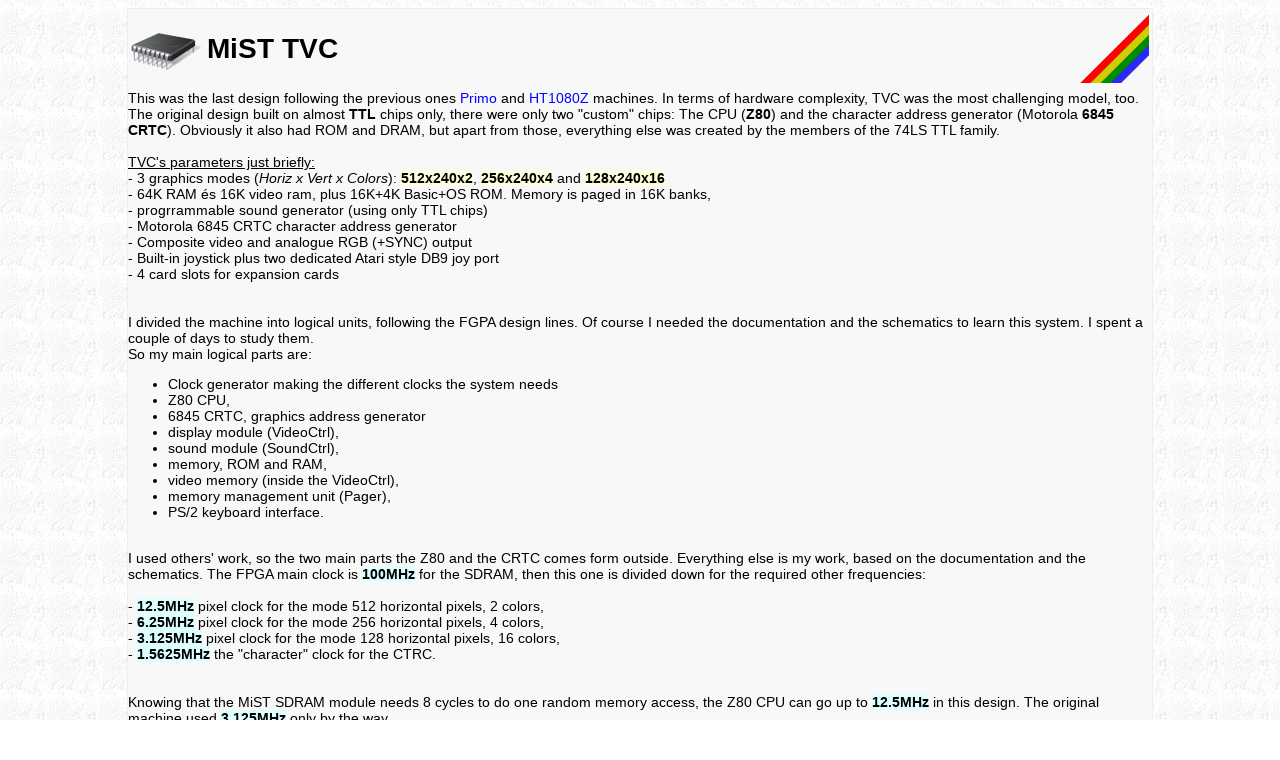

--- FILE ---
content_type: text/html
request_url: http://joco.homeserver.hu/fpga/mist_tvc_en.html
body_size: 4060
content:
<!DOCTYPE html>
<html>
 <meta http-equiv="Content-Type" content="text/html; charset=utf8">
 <link rel="stylesheet" href="css/main.css" type="text/css" media="all"/>
<title>FPGA development</title>
</head>
<body link=blue alink=blue vlink=magenta background="back1.gif">
<div id=maindiv style="width:1024px;border:1px solid #eee;background:#f8f8f8; margin:auto">
<table width=100%>
<tr><td width=64px><img src="pics/chipicon.png"></td><td><h1>MiST TVC</h1></td>
<td align="right"><img src="pics/s1.gif" width=70px>
</tr></table>

This was the last design following the previous ones <a href="mist_primo.html">Primo</a> and <a href="mist_ht1080z.html">HT1080Z</a> machines.
In terms of hardware complexity, TVC was the most challenging model, too. The original design built on almost <b>TTL</b> chips only, there were only two "custom" chips:
The CPU (<b>Z80</b>) and the character address generator (Motorola <b>6845 CRTC</b>). Obviously it also had ROM and DRAM, but apart from those, 
everything else was created by the members of the 74LS TTL family.
<br /><br />

<u>TVC's parameters just briefly:</u><br />
- 3 graphics modes (<i>Horiz x Vert x Colors</i>): <span class="hl1">512x240x2</span>, <span class="hl1">256x240x4</span> and <span class="hl1">128x240x16</span> <br />
- 64K RAM és 16K video ram, plus 16K+4K Basic+OS ROM. Memory is paged in 16K banks,<br />
- progrrammable sound generator (using only TTL chips) <br />
- Motorola 6845 CRTC character address generator<br />
- Composite video and analogue RGB (+SYNC) output<br />
- Built-in joystick plus two dedicated Atari style DB9 joy port<br />
- 4 card slots for expansion cards<br />


<br /><br />
I divided the machine into logical units, following the FGPA design lines. Of course I needed the documentation and the schematics to learn this system. I spent a couple of days to
study them.
<br />So my main logical parts are:
<ul>
<li> Clock generator making the different clocks the system needs <br />
<li> Z80 CPU,</li>
<li> 6845 CRTC, graphics address generator</li>
<li> display module (VideoCtrl),</li>
<li> sound module (SoundCtrl),</li>
<li> memory, ROM and RAM,</li>
<li> video memory (inside the VideoCtrl),</li>
<li> memory management unit (Pager),</li>
<li> PS/2 keyboard interface.</li>
</ul>
<br />

I used others' work, so the two main parts the Z80 and the CRTC comes form outside. Everything else is my work, based on the documentation and the schematics. The FPGA main clock is
<span class="hl2">100MHz</span> for the SDRAM, then this one is divided down for the required other frequencies:
<br /><br />
- <span class="hl2">12.5MHz</span> pixel clock for the mode 512 horizontal pixels, 2 colors,<br />
- <span class="hl2">6.25MHz</span>  pixel clock for the mode 256 horizontal pixels, 4 colors,<br />
- <span class="hl2">3.125MHz</span> pixel clock for the mode 128 horizontal pixels, 16 colors,<br />
- <span class="hl2">1.5625MHz</span> the "character" clock for the CTRC.<br />

<br /><br />

Knowing that the MiST SDRAM module needs 8 cycles to do one random memory access, the Z80 CPU can go up to <span class="hl2">12.5MHz</span> in this design.
The original  machine used <span class="hl2">3.125MHz</span> only by the way.

<h4>Video Controller</h4>

TVC had 3 different video modes, 3 different horizontal resolution, but form the hardware point of view, there was only one simple <b>shift register</b> that was clocked by the 
actual pixel clock, and uses a group of bits for the video signal. 

Loading and shifting the register was the same for all modes, but using the bits of it was different.
<br />

- In 2 colors mode each bits presents a pixel  as expected <span class="hl2">B7-B6-B5-B4-B3-B2-B1-B0</span>. 
The bit then selected  a color from a palette, providing the RGBI color information<br />
- In 4 colors mode we need 2 bits for a pixel, as <span class="hl2">1C0-2C0-3C0-4C0-1C1-2C1-3C1-4C1</span>. This 2bits again pointed to a palette so one of the 4 RGBI colors
could be selected.<br />
- In 16 colors mode we need 4 bits for a color, such as <span class="hl2">1I-2I-1G-2G-1R-2G-1B-2B</span>. In this mode there is no palette, bits provide the RGBI color directly.<br />
<br />

In my solution this logic was easy to implement. The original TVC had memory contention (CPU was halted when the video controller read the video memory). This method is called
<i>clock stretching</i> in the documentation. Thanks to the internal memory of the FPGA, I don't need this. Dual-Port ram can be accessed from both sides without contention.
<br /><br />
In case of the TVC there is no VGA mode. It would have been to complicated to implement it, so I decided to produce two cores. One core works in the normal RGB+Sync mode,
able to drive the Euro Scart connectors, while the other one works in VGA mode, using different clocks for the video controller. The VGA version also skips the CRTC,
so it was removed, and a simple sync generator is used instead. 

<h4>Sound</h4>

Sound generator in the TVC is a simple divider (counter) with two parts: <b>12</b> bits (<b>4046</b>) programmable divider, and a fixed <b>4</b> bits (<b>16</b>) divider. The main clock for the 
counter is <b>3.125MHz</b>, same as the CPU clock. The audio level is controlled by an 4 bits R/2R DAC. Needless to say, that this was an easy task in an FPGA.
Finally, the generated signal goes to a <i>delta-sigma DAC</i>, which drives the audio output. Since TVC is a mono machine, both channels get the same signal.

<h4>Memory paging</h4>

The documentation tells all the details about the memory paging in the TVC, so based on that it was an easy job. It's actually nothing more than a few logical equations. Since the 
ROM is also in the MiST's SDRAM it made it just a bit harder, but fortunately the module <b>data_io</b> can handle that part. The ROM is loaded into the SDRAM when the core 
starts (above the first 64K). Then the pages only needs to use some higher bits to page the ROM into the selected memory bank. MiST has <b>32MB RAM</b>, so this should not
be a problem at all.

<h4>Keyboard</h4>

Using a simple PS/2 interface and a lookup table that converts the PS/2 codes to TVC rows and columns. Actually the MiST uses USB keyboards, but the module user_io provides the
keystrokes in PS/2 format. I needed to map some keys to special PC keys, like Page Up, Page Down to map all the TVC keys. 
For the convenient game play, keys <b>Y</b> and <b>Z</b> can be exchanged (as on the Hungarian keyboards).


<h4>Loading games</h4>

I could get the information about the file format <span class="hl2">.CAS</span> based on some emulator sources. It turned to be quite simple. There is a small header which must be skipped, then 
just load the bytes into the RAM. All is done as for the others, using the MiST On Screen Display (OSD) and the Verilog module called <b>data_io</b>. 
After the bytes loaded into the memory, you need to type in the command <b>run</b> to execute the app or game.

<br /><br />

<b>Images</b>:
<br />
<i>Pictures show the core that works in RGB+Sync mode, using the <b>Euro Scart</b> connector of the TV</i>
<br />
<p align="center">
<a target="_blank" href="pics/tvc_crtc.jpg"><img src="pics/tvc_crtc.jpg" width=600px /></a><br />
<span class="ititle">First test of the  CRTC</span><br /><br />

<a target="_blank" href="pics/tvc_boot.jpg"><img src="pics/tvc_boot.jpg" width=600px /></a><br />
<span class="ititle">Boot srceen of the TVC with the MiST OSD</span><br /><br />

<a target="_blank" href="pics/tvc_basic.jpg"><img src="pics/tvc_basic.jpg" width=600px /></a><br />
<span class="ititle">Basic interpreter's initial screen</span><br /><br />

<a target="_blank" href="pics/tvc_osd1.jpg"><img src="pics/tvc_osd1.jpg" width=600px /></a><br />
<span class="ititle">MiST OSD</span><br /><br />

<a target="_blank" href="pics/tvc_osd2.jpg"><img src="pics/tvc_osd2.jpg" width=600px /></a><br />
<span class="ititle">MiST OSD , list of TVC .CAS files</span><br /><br />

<a target="_blank" href="pics/tvc_pacman1.jpg"><img src="pics/tvc_pacman1.jpg" width=600px /></a><br />
<span class="ititle">A pack man (pac-man) game, menu</span><br /><br />

<a target="_blank" href="pics/tvc_pacman2.jpg"><img src="pics/tvc_pacman2.jpg" width=600px /></a><br />
<span class="ititle">A pack man (pac-man) game, level 1</span><br /><br />


</p>

<br />
<b>Downloads</b>:
<br />
<a href="http://joco.homeserver.hu/fpga/download/tvc.rbf">TVC.RBF</a> - for Euro Scart cable (RGB displays)<br />
<a href="http://joco.homeserver.hu/fpga/download/tvc.rom">TVC.ROM</a> <br /> 
<a href="http://joco.homeserver.hu/fpga/download/tvcvga.rbf">TVC.RBF</a> - for VGA displays<br />
<a href="http://joco.homeserver.hu/fpga/download/tvccas/">Some games</a> <br /> 
<br />


<b>Thanks to</b>:
<ul>
<li>the original developer of the TVC, what a good machine they have constructed </li>
<li> to <a target="_blank" href="http://www.mike-stirling.com/retro-fpga/bbc-micro-on-an-fpga/" /> Mike Stirling</a> for the CRTC module. Great work, Mike.</li>
<li> to the <a target="_blank" href="http://tvc.homeserver.hu">TVC homeserver</a> page, where all the documentations and many more information available</li>
<li>to Gábor Orvos, who pushed, urged, inspired me to implement this core on the MiST. He was right, it's cool indeed.</li>
</ul>
<br />
<b>Links and references</b>:
<ul>
<li> <a target="_blank" href="https://github.com/mist-devel/mist-board/wiki">MiST Wiki</a></li>
<li> <a target="_blank" href="https://github.com/mist-devel/mist-board">MiST developers page</a></li>
<li> <a target="_blank" href="http://www.atari-forum.com/viewforum.php?f=101">MiST forum</a></li>
<li> <a target="_blank" href="http://www.xilinx.com/products/silicon-devices/fpga.html">Xilinx FPGAs</a></li>
<li> <a target="_blank" href="https://www.altera.com/products/fpga/overview.html">Intel (Altera) FPGAs</a></li>
</ul>
<br />
<hr />
[<a target="_top" href="http://joco.homeserver.hu">Home</a> | <a href="index_en.php">FPGA development</a>]

</div>
</body>
</html>



--- FILE ---
content_type: text/css
request_url: http://joco.homeserver.hu/fpga/css/main.css
body_size: 284
content:
body,td,a,p,.h { font-family:arial,sans-serif;font-size: 14px;text-decoration:none }

.h1{font-size: 16px;font-family:arial,sans-serif;}
.h{font-size: 16px;}

.q{text-decoration:none; color:#0000cc;}

.hl1 { font-weight:bold; background:#ffd; }
.hl2 { font-weight:bold; background:#dff; }

.ititle { font-weight:bold; font-size: 11px; font-family:arial,sans-serif; }

pre {
    display: block;
    font-family: monospace;
    font-weight: bold;
    font-size: 12px;
    white-space: pre;
    margin: 1em 0;
    padding: 4px;
    background: #ffd;
    border: 1px solid #ddd
}